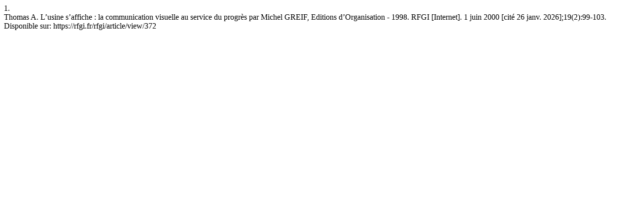

--- FILE ---
content_type: text/html; charset=UTF-8
request_url: https://rfgi.fr/rfgi/citationstylelanguage/get/vancouver?submissionId=372&publicationId=372
body_size: 120
content:
<div class="csl-bib-body">
  <div class="csl-entry"><div class="csl-left-margin">1.</div><div class="csl-right-inline">Thomas A. L’usine s’affiche : la communication visuelle au service du progrès par Michel GREIF, Editions d’Organisation - 1998. RFGI [Internet]. 1 juin 2000 [cité 26 janv. 2026];19(2):99-103. Disponible sur: https://rfgi.fr/rfgi/article/view/372</div></div>
</div>